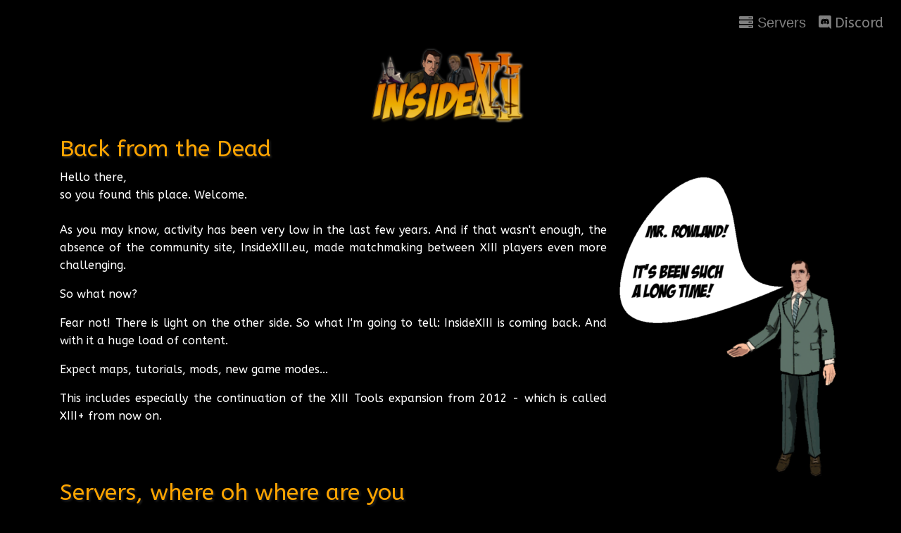

--- FILE ---
content_type: text/html; charset=UTF-8
request_url: https://www.insidexiii.com/
body_size: 3415
content:
<!DOCTYPE html>
<html lang="en">
<head>
	<!-- Required meta tags -->
	<meta charset="UTF-8">
	<meta name="viewport" content="width=device-width, initial-scale=1, shrink-to-fit=no">

	<!-- Open Graph -->
	<meta property="og:url"          content="https://www.insidexiii.com/">
	<meta property="og:type"         content="article">
	<meta property="og:title"        content="InsideXIII - The XIII Community">
	<meta property="og:description"  content="The XIII Community since 2006">
	<meta property="og:image"        content="https://www.insidexiii.com/static/images/InsideXIII_og15.png">
	<!--<meta property="og:image:width"  content="1200">
	<meta property="og:image:height" content="1200">-->

	<!-- Bootstrap CSS -->
	<link rel="stylesheet" href="static/css/bootstrap.min.css">
	<link rel="stylesheet" href="https://use.fontawesome.com/releases/v5.0.10/css/all.css" integrity="sha384-+d0P83n9kaQMCwj8F4RJB66tzIwOKmrdb46+porD/OvrJ+37WqIM7UoBtwHO6Nlg" crossorigin="anonymous">
	<link rel="stylesheet" href="static/style.css">
	<title>InsideXIII</title>
</head>
<!-- Google tag (gtag.js) -->
<script async src="https://www.googletagmanager.com/gtag/js?id=G-VEHLDCN8LP"></script>
<script>
  window.dataLayer = window.dataLayer || [];
  function gtag(){dataLayer.push(arguments);}
  gtag('js', new Date());

  gtag('config', 'G-VEHLDCN8LP');
</script>
<body>

	<!-- A grey horizontal navbar that becomes vertical on small screens -->
	<nav class="navbar navbar-expand-sm navbar-dark fixed-top">

	<a class="navbar-brand" href="#"></a>

	<!-- Toggler/collapsible Button -->
	<button class="navbar-toggler" type="button" data-toggle="collapse" data-target="#collapsibleNavbar">
		<span class="navbar-toggler-icon"></span>
	</button>

	<!-- Links -->
	<div class="collapse navbar-collapse" id="collapsibleNavbar">
		<ul class="navbar-nav ml-auto">
			<li class="nav-item">
				<a class="nav-link btn btn-default btn-lg" href="servers.php" target="_self"><i class="fas fa-server"></i> Servers</a>
			</li>
			<li class="nav-item">
				<a class="nav-link btn btn-default btn-lg" href="https://discord.gg/EBqjdwv" target="_blank"><i class="fab fa-discord"> <span class="network-name">Discord</span></i></a>
			</li>
		</ul>
	</div>

	</nav>
	<div class="container">
		<h1><img class="mx-auto d-block" src="static\images\InsideXIII_Logo.png" style="width: 250px"></img></h1>
		<div class="row">
			<div class="col">
				<h2>Back from the Dead</h2>
				<div class="content text-justify">
					<img class="float-right" src="MrRowlandInBank.png" style="min-width: 30%; max-width:30px;" alt="Mr. Rowland? It's been such a long time!"></img>
					<p>Hello there,<br>
					so you found this place. Welcome.<br><br>
					As you may know, activity has been very low in the last few years. And if that wasn't enough, the absence of the community site, InsideXIII.eu, made matchmaking between XIII players even more challenging.

					<p>So what now?</p>

					<p>Fear not! There is light on the other side. So what I'm going to tell: InsideXIII is coming back. And with it a huge load of content.</p>

					<p>Expect maps, tutorials, mods, new game modes...</p>

					<p>This includes especially the continuation of the XIII Tools expansion from 2012 - which is called XIII+ from now on. </p>
				</div>
			</div>
		</div>
		<div class="row">
			<div class="col">
				<h2>Servers, where oh where are you</h2>
				<div class="content text-justify">
					<p>The biggest hit for XIII multiplayer undoubtfully was the shutdown of both the Ubisoft and InsideXIII master server and therewith the inaccessibility to join game sessions quickly and without hassle.</p>

					<p>To fix this, the master server is now back online! See the <a href="servers.php">Servers page</a> for more details and for instructions on how to host your own server!</p>

					<p>Besides, Opaquit (known as the creator of XIII Patch 1.4) decided to keep a permanent <a href="https://xiii.opaquit.com/2018.php">dedicated XIII server</a> for all the fellas playing nowadays. As for my part, I am working out an infrastructure to easily manage multiple dedicated servers as I plan to run several ones simultaneously.</p>

					<p></p>
					<p></p>

				</div>

				<h2>Discord</h2>
				<div class="content text-justify">

					<p>To get players easier together, I also want to offer a simple to use instant chat and voice speak. For that purpose, I've decided to set up the <a href="https://discord.gg/EBqjdwv" target="_blank">Official InsideXIII Discord</a> server. Discord is a great instrument for fast matchmaking and creating communities. My idea is to have everyone in this group for all the things involving XIII stuff (i.e. playing, mapping, technical support, whatsoever).</p>

					<p class="text-center lead"><a href="https://discord.gg/EBqjdwv" target="_blank">Check out the new Official InsideXIII Discord!</a></p>

					<!--<p class="small">Discord is a great instrument for fast matchmaking and creating communities. My idea is to have everyone in this group for all the things involving XIII stuff (i.e. playing, mapping, whatsoever).</p>-->
				</div>

				<h2>Windows 10 compatibility</h2>
				<div class="content text-justify">
					<p>One thing you often see these days is the widespreaded myth of XIII not running on todays systems like Windows 7 or Windows 10. The consequence is seeing Let's Players presenting XIII only on outdated consoles (XBox, PS2, GameCube) with crappy 4:3 graphics mode because of people telling it was impossible to run the game on modern machines.</p>

					<p>Nothing else could be more wrong.</p>

					<p>In fact, there are no issues on Windows 10 at all and after some tweaked settings it does even look like a game of these days, thanks to its timeless look.</p>

					<p>Many of those rumors go back on the infamous installation bug. If you are reading this, you probably know about the workaround to trick the broken copy protection by copying the CDs to the harddrive beforehand. But there is an even easier solution.</p>

					<p>I've made a new installer supporting the later Windows generations.<br>
					You will be able to install XIII as straightforward as before including the latest updates and enhancements for modern gaming like HD widescreen settings and better mouse response.</p>

					<p>Until it is released however, I recommend to follow <a href="https://www.youtube.com/watch?v=9Cu1AH7pOj4">this</a> instruction video on installing XIII + Patch 1.4 and make any additional tweaks like widescreen resolution manually as described on <a href="https://pcgamingwiki.com/wiki/XIII#Video_settings">PCGamingWiki</a>.</p>

					<p>More info on next time. Stay tuned.</p>

					<hr style="border-bottom: 1px dotted white;">
					<p>That's it for now. See you later for more XIII stuff coming up.</p>
					<p>Happy XIII gaming!<br>Arthur</p>
				</div>
			</div>
			</div>
	</div>

	<div class="text-center" style="margin-bottom:0">
		<ul class="list-inline banner-social-buttons">
			<li class="list-inline-item"><a href="https://steamcommunity.com/groups/insidexiii" class="btn btn-default btn-lg" target="_blank"><i class="fab fa-steam"> <span class="network-name">Steam</span></i></a></li>
			<li class="list-inline-item"><a href="https://discord.gg/EBqjdwv" class="btn btn-default btn-lg" target="_blank"><i class="fab fa-discord"> <span class="network-name">Discord</span></i></a></li>
			<li class="list-inline-item"><a href="https://www.youtube.com/user/InsideXIII" class="btn btn-default btn-lg" target="_blank"><i class="fab fa-youtube"> <span class="network-name">Youtube</span></i></a></li>
		</ul>
		<p><small>Copyright &copy; 2005 - 2025 by InsideXIII.com</small></p>
	</div>

	<!-- Optional JavaScript -->
	<!-- jQuery first, then Popper.js, then Bootstrap JS -->
	<script src="static/js/jquery-3.3.1.min.js"></script>
	<script src="static/js/popper.min.js"></script>
	<script src="static/js/bootstrap.min.js"></script>
</body>
</html>

--- FILE ---
content_type: text/css
request_url: https://www.insidexiii.com/static/style.css
body_size: 1204
content:
@import url('https://fonts.googleapis.com/css?family=ABeeZee|Noticia+Text');

/*font-family: 'ABeeZee', sans-serif;
font-family: 'Noticia Text', serif;*/

body {
    max-height: 100%;
    margin-top: 60px;
    /*background-color: rgb(241, 237, 225);*/
    background-color: black;
}

.navbar {
    background-color: rgb(.1, .1, .1);
}


h1, h2, h3, h4 {
    font-family: 'ABeeZee', 'Segoe UI', Tahoma, Geneva, Verdana, sans-serif;
    color: orange;
    text-shadow: 2px 2px 3px rgb(36, 36, 36);
}

h4 {
    padding-top: 5px;
    padding-bottom: 0;
    margin-bottom: 0;
    font-size: medium;
}

p {
    font-family: 'ABeeZee', 'Segoe UI', Tahoma, Geneva, Verdana, sans-serif;
    color: white;
    line-height:1.6em;
}

p a {
    text-decoration-style: solid
}

ul {
    list-style-type: none;
}

li {
    color: white;
}

/*main a:link, main a:visited {
    text-decoration: none;
    color: black;
    display: inline-block;
    border-bottom: 5px solid rgba(255, 153, 0, 0);
}

main a:hover {
    border-bottom: 5px solid rgb(255, 153, 0);
    background-color: lightgrey;
    
}*/

.network-name {
    font-family: 'ABeeZee', 'Segoe UI', Tahoma, Geneva, Verdana, sans-serif;
}

.jumbotron {
    padding: 12px 0;
    max-height: 200px;
}

.jumbotron a {
    padding: 0;
    margin: 0;
}

.navbar-logo {
    width: 297px;
}

.map-item {
    margin-bottom: 10px;
}

.map-border {
    border: 2px solid silver;
    box-shadow: 1px 5px rgb(54, 54, 54);
}

.map-photo {
    background-size: 420px;
    height: 160px;
}

h2.map {
    color: ivory;
}

.map-table {
    margin-bottom: 15px;
}

.map-section {
    width: 100%;
    margin: 0 auto;
    
}

.map {
    width: 300px;
    max-width: auto;
    min-width: 200px;
}

.center {
    margin: 0 auto;
    width: 200px;
    background: black;
    padding: 20px;
    color: white;
  }

/*

*/
#grid-servers {
    display: grid;
    grid-template-columns: 1fr 800px 1fr;
    grid-template-rows: 134px 2fr 80px;
}

#grid-servers > header {
    grid-column: 1 / -1;
    grid-row: 1;
    justify-self: center;
}

#grid-servers > main {
    grid-column: 2 / 3;
    grid-row: 2;
}

#grid-servers > footer {
    grid-column: 1 / -1;
    grid-row: 3;
}

table {
    font-family: 'ABeeZee', 'Segoe UI', Tahoma, Geneva, Verdana, sans-serif;
}

th, td {
    border-bottom: 1px solid black;
}

th {
    background-color: yellow;
    border-top: none;
}

td:first-child, th:first-child {
    border-left: none;
}

#servers tr:nth-child(even) {background-color:#ffde22;}
#servers tr:nth-child(odd) {background-color:#ffd900;}

table#servers {
    width: 100%;
    border: darkOrange;
    text-align: center;
    /*background-size: auto;*/
    margin: 0;
    padding: 0;
    border-width: thin;
    /*border-style: solid dotted none dotted;*/
}
table#servers tr {
    border-bottom: lemonChiffon;
}

table#servers th {
    margin: 0;
    padding: 0 0 3px 0;
    height: 20px;
}

table#servers td {
    padding: 5px 10px 5px 10px;
}

table#servers td a:link, table#servers a:visited {
    text-decoration: none;
    color: black;
    font-weight: bold;
    display: inline-block;
    border-bottom: 5px solid rgba(255, 153, 0, 0);
}

table#servers td a:hover {
    text-decoration: none;
    background-color: aliceblue;
}

.content a:link, .content a:visited {
    text-decoration: underline;
    font-weight: bold;
}

/* IP Join method */
#ip-join-method {
    display: grid;
    grid-template-columns: 1fr 1fr;
    grid-template-rows: auto 2fr;
}

#ip-join-method h3 {
    grid-column: 1 / -1;
    grid-row: 1;
}

#ip-join-method .desc {
    grid-column: 1;
    grid-row: 2;
}

#ip-join-method .img {
    grid-column: 2 / 3;
    grid-row: 2;
}